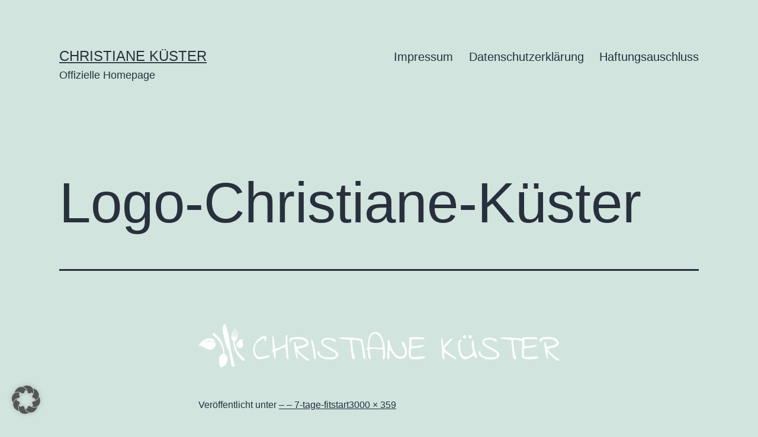

--- FILE ---
content_type: text/html; charset=UTF-8
request_url: https://christianekuester.de/7-tage-fitstart/logo-christiane-ku%CC%88ster/
body_size: 17501
content:
<!doctype html>
<html lang="de"  data-op3-support="no-js no-svg no-webp no-avif">
<head>
	<meta charset="UTF-8" />
	<meta name="viewport" content="width=device-width, initial-scale=1.0" />
	<meta name='robots' content='index, follow, max-image-preview:large, max-snippet:-1, max-video-preview:-1' />

<link rel="shortcut icon" href="https://christianekuester.de/wp-content/uploads/2018/10/Logo-2.png" />

	<!-- This site is optimized with the Yoast SEO plugin v26.8 - https://yoast.com/product/yoast-seo-wordpress/ -->
	<title>Logo-Christiane-Küster - Christiane K&uuml;ster</title>
	<link rel="canonical" href="https://christianekuester.de/7-tage-fitstart/logo-christiane-küster/" />
	<meta property="og:locale" content="de_DE" />
	<meta property="og:type" content="article" />
	<meta property="og:title" content="Logo-Christiane-Küster - Christiane K&uuml;ster" />
	<meta property="og:url" content="https://christianekuester.de/7-tage-fitstart/logo-christiane-küster/" />
	<meta property="og:site_name" content="Christiane K&uuml;ster" />
	<meta property="og:image" content="https://christianekuester.de/7-tage-fitstart/logo-christiane-ku%CC%88ster" />
	<meta property="og:image:width" content="3000" />
	<meta property="og:image:height" content="359" />
	<meta property="og:image:type" content="image/png" />
	<meta name="twitter:card" content="summary_large_image" />
	<script type="application/ld+json" class="yoast-schema-graph">{"@context":"https://schema.org","@graph":[{"@type":"WebPage","@id":"https://christianekuester.de/7-tage-fitstart/logo-christiane-ku%CC%88ster/","url":"https://christianekuester.de/7-tage-fitstart/logo-christiane-ku%CC%88ster/","name":"Logo-Christiane-Küster - Christiane K&uuml;ster","isPartOf":{"@id":"https://christianekueste-zef8u6auht.live-website.com/#website"},"primaryImageOfPage":{"@id":"https://christianekuester.de/7-tage-fitstart/logo-christiane-ku%CC%88ster/#primaryimage"},"image":{"@id":"https://christianekuester.de/7-tage-fitstart/logo-christiane-ku%CC%88ster/#primaryimage"},"thumbnailUrl":"https://christianekuester.de/wp-content/uploads/2020/12/Logo-Christiane-Küster.png","datePublished":"2020-12-23T20:21:15+00:00","breadcrumb":{"@id":"https://christianekuester.de/7-tage-fitstart/logo-christiane-ku%CC%88ster/#breadcrumb"},"inLanguage":"de","potentialAction":[{"@type":"ReadAction","target":["https://christianekuester.de/7-tage-fitstart/logo-christiane-ku%CC%88ster/"]}]},{"@type":"ImageObject","inLanguage":"de","@id":"https://christianekuester.de/7-tage-fitstart/logo-christiane-ku%CC%88ster/#primaryimage","url":"https://christianekuester.de/wp-content/uploads/2020/12/Logo-Christiane-Küster.png","contentUrl":"https://christianekuester.de/wp-content/uploads/2020/12/Logo-Christiane-Küster.png","width":3000,"height":359},{"@type":"BreadcrumbList","@id":"https://christianekuester.de/7-tage-fitstart/logo-christiane-ku%CC%88ster/#breadcrumb","itemListElement":[{"@type":"ListItem","position":1,"name":"Startseite","item":"https://christianekuester.de/"},{"@type":"ListItem","position":2,"name":"&#8211; &#8211; 7-tage-fitstart","item":"https://christianekuester.de/7-tage-fitstart/"},{"@type":"ListItem","position":3,"name":"Logo-Christiane-Küster"}]},{"@type":"WebSite","@id":"https://christianekueste-zef8u6auht.live-website.com/#website","url":"https://christianekueste-zef8u6auht.live-website.com/","name":"Christiane Küster","description":"Offizielle Homepage","publisher":{"@id":"https://christianekueste-zef8u6auht.live-website.com/#/schema/person/2d02e8640728258f2559aad79b9db51b"},"potentialAction":[{"@type":"SearchAction","target":{"@type":"EntryPoint","urlTemplate":"https://christianekueste-zef8u6auht.live-website.com/?s={search_term_string}"},"query-input":{"@type":"PropertyValueSpecification","valueRequired":true,"valueName":"search_term_string"}}],"inLanguage":"de"},{"@type":["Person","Organization"],"@id":"https://christianekueste-zef8u6auht.live-website.com/#/schema/person/2d02e8640728258f2559aad79b9db51b","name":"Christiane Küster","image":{"@type":"ImageObject","inLanguage":"de","@id":"https://christianekueste-zef8u6auht.live-website.com/#/schema/person/image/","url":"https://christianekuester.de/wp-content/uploads/2020/12/Logo-Christiane-Küster.png","contentUrl":"https://christianekuester.de/wp-content/uploads/2020/12/Logo-Christiane-Küster.png","width":3000,"height":359,"caption":"Christiane Küster"},"logo":{"@id":"https://christianekueste-zef8u6auht.live-website.com/#/schema/person/image/"},"sameAs":["https://christianekuester.de"]}]}</script>
	<!-- / Yoast SEO plugin. -->


<script type='application/javascript' id='pys-version-script'>console.log('PixelYourSite PRO version 12.1.0');</script>
<link rel="alternate" type="application/rss+xml" title="Christiane K&uuml;ster &raquo; Feed" href="https://christianekuester.de/feed/" />
<link rel="alternate" type="application/rss+xml" title="Christiane K&uuml;ster &raquo; Kommentar-Feed" href="https://christianekuester.de/comments/feed/" />
<meta name="facebook-domain-verification" content="w52dyo0ay75xvz4drwfuaar7g3823b" /><link rel="alternate" type="application/rss+xml" title="Christiane K&uuml;ster &raquo; Logo-Christiane-Küster-Kommentar-Feed" href="https://christianekuester.de/7-tage-fitstart/logo-christiane-ku%cc%88ster/feed/" />
<link rel="alternate" title="oEmbed (JSON)" type="application/json+oembed" href="https://christianekuester.de/wp-json/oembed/1.0/embed?url=https%3A%2F%2Fchristianekuester.de%2F7-tage-fitstart%2Flogo-christiane-ku%25cc%2588ster%2F" />
<link rel="alternate" title="oEmbed (XML)" type="text/xml+oembed" href="https://christianekuester.de/wp-json/oembed/1.0/embed?url=https%3A%2F%2Fchristianekuester.de%2F7-tage-fitstart%2Flogo-christiane-ku%25cc%2588ster%2F&#038;format=xml" />
<style id='wp-img-auto-sizes-contain-inline-css'>
img:is([sizes=auto i],[sizes^="auto," i]){contain-intrinsic-size:3000px 1500px}
/*# sourceURL=wp-img-auto-sizes-contain-inline-css */
</style>
<style id='wp-emoji-styles-inline-css'>

	img.wp-smiley, img.emoji {
		display: inline !important;
		border: none !important;
		box-shadow: none !important;
		height: 1em !important;
		width: 1em !important;
		margin: 0 0.07em !important;
		vertical-align: -0.1em !important;
		background: none !important;
		padding: 0 !important;
	}
/*# sourceURL=wp-emoji-styles-inline-css */
</style>
<style id='wp-block-library-inline-css'>
:root{--wp-block-synced-color:#7a00df;--wp-block-synced-color--rgb:122,0,223;--wp-bound-block-color:var(--wp-block-synced-color);--wp-editor-canvas-background:#ddd;--wp-admin-theme-color:#007cba;--wp-admin-theme-color--rgb:0,124,186;--wp-admin-theme-color-darker-10:#006ba1;--wp-admin-theme-color-darker-10--rgb:0,107,160.5;--wp-admin-theme-color-darker-20:#005a87;--wp-admin-theme-color-darker-20--rgb:0,90,135;--wp-admin-border-width-focus:2px}@media (min-resolution:192dpi){:root{--wp-admin-border-width-focus:1.5px}}.wp-element-button{cursor:pointer}:root .has-very-light-gray-background-color{background-color:#eee}:root .has-very-dark-gray-background-color{background-color:#313131}:root .has-very-light-gray-color{color:#eee}:root .has-very-dark-gray-color{color:#313131}:root .has-vivid-green-cyan-to-vivid-cyan-blue-gradient-background{background:linear-gradient(135deg,#00d084,#0693e3)}:root .has-purple-crush-gradient-background{background:linear-gradient(135deg,#34e2e4,#4721fb 50%,#ab1dfe)}:root .has-hazy-dawn-gradient-background{background:linear-gradient(135deg,#faaca8,#dad0ec)}:root .has-subdued-olive-gradient-background{background:linear-gradient(135deg,#fafae1,#67a671)}:root .has-atomic-cream-gradient-background{background:linear-gradient(135deg,#fdd79a,#004a59)}:root .has-nightshade-gradient-background{background:linear-gradient(135deg,#330968,#31cdcf)}:root .has-midnight-gradient-background{background:linear-gradient(135deg,#020381,#2874fc)}:root{--wp--preset--font-size--normal:16px;--wp--preset--font-size--huge:42px}.has-regular-font-size{font-size:1em}.has-larger-font-size{font-size:2.625em}.has-normal-font-size{font-size:var(--wp--preset--font-size--normal)}.has-huge-font-size{font-size:var(--wp--preset--font-size--huge)}.has-text-align-center{text-align:center}.has-text-align-left{text-align:left}.has-text-align-right{text-align:right}.has-fit-text{white-space:nowrap!important}#end-resizable-editor-section{display:none}.aligncenter{clear:both}.items-justified-left{justify-content:flex-start}.items-justified-center{justify-content:center}.items-justified-right{justify-content:flex-end}.items-justified-space-between{justify-content:space-between}.screen-reader-text{border:0;clip-path:inset(50%);height:1px;margin:-1px;overflow:hidden;padding:0;position:absolute;width:1px;word-wrap:normal!important}.screen-reader-text:focus{background-color:#ddd;clip-path:none;color:#444;display:block;font-size:1em;height:auto;left:5px;line-height:normal;padding:15px 23px 14px;text-decoration:none;top:5px;width:auto;z-index:100000}html :where(.has-border-color){border-style:solid}html :where([style*=border-top-color]){border-top-style:solid}html :where([style*=border-right-color]){border-right-style:solid}html :where([style*=border-bottom-color]){border-bottom-style:solid}html :where([style*=border-left-color]){border-left-style:solid}html :where([style*=border-width]){border-style:solid}html :where([style*=border-top-width]){border-top-style:solid}html :where([style*=border-right-width]){border-right-style:solid}html :where([style*=border-bottom-width]){border-bottom-style:solid}html :where([style*=border-left-width]){border-left-style:solid}html :where(img[class*=wp-image-]){height:auto;max-width:100%}:where(figure){margin:0 0 1em}html :where(.is-position-sticky){--wp-admin--admin-bar--position-offset:var(--wp-admin--admin-bar--height,0px)}@media screen and (max-width:600px){html :where(.is-position-sticky){--wp-admin--admin-bar--position-offset:0px}}

/*# sourceURL=wp-block-library-inline-css */
</style><style id='global-styles-inline-css'>
:root{--wp--preset--aspect-ratio--square: 1;--wp--preset--aspect-ratio--4-3: 4/3;--wp--preset--aspect-ratio--3-4: 3/4;--wp--preset--aspect-ratio--3-2: 3/2;--wp--preset--aspect-ratio--2-3: 2/3;--wp--preset--aspect-ratio--16-9: 16/9;--wp--preset--aspect-ratio--9-16: 9/16;--wp--preset--color--black: #000000;--wp--preset--color--cyan-bluish-gray: #abb8c3;--wp--preset--color--white: #FFFFFF;--wp--preset--color--pale-pink: #f78da7;--wp--preset--color--vivid-red: #cf2e2e;--wp--preset--color--luminous-vivid-orange: #ff6900;--wp--preset--color--luminous-vivid-amber: #fcb900;--wp--preset--color--light-green-cyan: #7bdcb5;--wp--preset--color--vivid-green-cyan: #00d084;--wp--preset--color--pale-cyan-blue: #8ed1fc;--wp--preset--color--vivid-cyan-blue: #0693e3;--wp--preset--color--vivid-purple: #9b51e0;--wp--preset--color--dark-gray: #28303D;--wp--preset--color--gray: #39414D;--wp--preset--color--green: #D1E4DD;--wp--preset--color--blue: #D1DFE4;--wp--preset--color--purple: #D1D1E4;--wp--preset--color--red: #E4D1D1;--wp--preset--color--orange: #E4DAD1;--wp--preset--color--yellow: #EEEADD;--wp--preset--gradient--vivid-cyan-blue-to-vivid-purple: linear-gradient(135deg,rgb(6,147,227) 0%,rgb(155,81,224) 100%);--wp--preset--gradient--light-green-cyan-to-vivid-green-cyan: linear-gradient(135deg,rgb(122,220,180) 0%,rgb(0,208,130) 100%);--wp--preset--gradient--luminous-vivid-amber-to-luminous-vivid-orange: linear-gradient(135deg,rgb(252,185,0) 0%,rgb(255,105,0) 100%);--wp--preset--gradient--luminous-vivid-orange-to-vivid-red: linear-gradient(135deg,rgb(255,105,0) 0%,rgb(207,46,46) 100%);--wp--preset--gradient--very-light-gray-to-cyan-bluish-gray: linear-gradient(135deg,rgb(238,238,238) 0%,rgb(169,184,195) 100%);--wp--preset--gradient--cool-to-warm-spectrum: linear-gradient(135deg,rgb(74,234,220) 0%,rgb(151,120,209) 20%,rgb(207,42,186) 40%,rgb(238,44,130) 60%,rgb(251,105,98) 80%,rgb(254,248,76) 100%);--wp--preset--gradient--blush-light-purple: linear-gradient(135deg,rgb(255,206,236) 0%,rgb(152,150,240) 100%);--wp--preset--gradient--blush-bordeaux: linear-gradient(135deg,rgb(254,205,165) 0%,rgb(254,45,45) 50%,rgb(107,0,62) 100%);--wp--preset--gradient--luminous-dusk: linear-gradient(135deg,rgb(255,203,112) 0%,rgb(199,81,192) 50%,rgb(65,88,208) 100%);--wp--preset--gradient--pale-ocean: linear-gradient(135deg,rgb(255,245,203) 0%,rgb(182,227,212) 50%,rgb(51,167,181) 100%);--wp--preset--gradient--electric-grass: linear-gradient(135deg,rgb(202,248,128) 0%,rgb(113,206,126) 100%);--wp--preset--gradient--midnight: linear-gradient(135deg,rgb(2,3,129) 0%,rgb(40,116,252) 100%);--wp--preset--gradient--purple-to-yellow: linear-gradient(160deg, #D1D1E4 0%, #EEEADD 100%);--wp--preset--gradient--yellow-to-purple: linear-gradient(160deg, #EEEADD 0%, #D1D1E4 100%);--wp--preset--gradient--green-to-yellow: linear-gradient(160deg, #D1E4DD 0%, #EEEADD 100%);--wp--preset--gradient--yellow-to-green: linear-gradient(160deg, #EEEADD 0%, #D1E4DD 100%);--wp--preset--gradient--red-to-yellow: linear-gradient(160deg, #E4D1D1 0%, #EEEADD 100%);--wp--preset--gradient--yellow-to-red: linear-gradient(160deg, #EEEADD 0%, #E4D1D1 100%);--wp--preset--gradient--purple-to-red: linear-gradient(160deg, #D1D1E4 0%, #E4D1D1 100%);--wp--preset--gradient--red-to-purple: linear-gradient(160deg, #E4D1D1 0%, #D1D1E4 100%);--wp--preset--font-size--small: 18px;--wp--preset--font-size--medium: 20px;--wp--preset--font-size--large: 24px;--wp--preset--font-size--x-large: 42px;--wp--preset--font-size--extra-small: 16px;--wp--preset--font-size--normal: 20px;--wp--preset--font-size--extra-large: 40px;--wp--preset--font-size--huge: 96px;--wp--preset--font-size--gigantic: 144px;--wp--preset--spacing--20: 0.44rem;--wp--preset--spacing--30: 0.67rem;--wp--preset--spacing--40: 1rem;--wp--preset--spacing--50: 1.5rem;--wp--preset--spacing--60: 2.25rem;--wp--preset--spacing--70: 3.38rem;--wp--preset--spacing--80: 5.06rem;--wp--preset--shadow--natural: 6px 6px 9px rgba(0, 0, 0, 0.2);--wp--preset--shadow--deep: 12px 12px 50px rgba(0, 0, 0, 0.4);--wp--preset--shadow--sharp: 6px 6px 0px rgba(0, 0, 0, 0.2);--wp--preset--shadow--outlined: 6px 6px 0px -3px rgb(255, 255, 255), 6px 6px rgb(0, 0, 0);--wp--preset--shadow--crisp: 6px 6px 0px rgb(0, 0, 0);}:root :where(.is-layout-flow) > :first-child{margin-block-start: 0;}:root :where(.is-layout-flow) > :last-child{margin-block-end: 0;}:root :where(.is-layout-flow) > *{margin-block-start: 24px;margin-block-end: 0;}:root :where(.is-layout-constrained) > :first-child{margin-block-start: 0;}:root :where(.is-layout-constrained) > :last-child{margin-block-end: 0;}:root :where(.is-layout-constrained) > *{margin-block-start: 24px;margin-block-end: 0;}:root :where(.is-layout-flex){gap: 24px;}:root :where(.is-layout-grid){gap: 24px;}body .is-layout-flex{display: flex;}.is-layout-flex{flex-wrap: wrap;align-items: center;}.is-layout-flex > :is(*, div){margin: 0;}body .is-layout-grid{display: grid;}.is-layout-grid > :is(*, div){margin: 0;}.has-black-color{color: var(--wp--preset--color--black) !important;}.has-cyan-bluish-gray-color{color: var(--wp--preset--color--cyan-bluish-gray) !important;}.has-white-color{color: var(--wp--preset--color--white) !important;}.has-pale-pink-color{color: var(--wp--preset--color--pale-pink) !important;}.has-vivid-red-color{color: var(--wp--preset--color--vivid-red) !important;}.has-luminous-vivid-orange-color{color: var(--wp--preset--color--luminous-vivid-orange) !important;}.has-luminous-vivid-amber-color{color: var(--wp--preset--color--luminous-vivid-amber) !important;}.has-light-green-cyan-color{color: var(--wp--preset--color--light-green-cyan) !important;}.has-vivid-green-cyan-color{color: var(--wp--preset--color--vivid-green-cyan) !important;}.has-pale-cyan-blue-color{color: var(--wp--preset--color--pale-cyan-blue) !important;}.has-vivid-cyan-blue-color{color: var(--wp--preset--color--vivid-cyan-blue) !important;}.has-vivid-purple-color{color: var(--wp--preset--color--vivid-purple) !important;}.has-dark-gray-color{color: var(--wp--preset--color--dark-gray) !important;}.has-gray-color{color: var(--wp--preset--color--gray) !important;}.has-green-color{color: var(--wp--preset--color--green) !important;}.has-blue-color{color: var(--wp--preset--color--blue) !important;}.has-purple-color{color: var(--wp--preset--color--purple) !important;}.has-red-color{color: var(--wp--preset--color--red) !important;}.has-orange-color{color: var(--wp--preset--color--orange) !important;}.has-yellow-color{color: var(--wp--preset--color--yellow) !important;}.has-black-background-color{background-color: var(--wp--preset--color--black) !important;}.has-cyan-bluish-gray-background-color{background-color: var(--wp--preset--color--cyan-bluish-gray) !important;}.has-white-background-color{background-color: var(--wp--preset--color--white) !important;}.has-pale-pink-background-color{background-color: var(--wp--preset--color--pale-pink) !important;}.has-vivid-red-background-color{background-color: var(--wp--preset--color--vivid-red) !important;}.has-luminous-vivid-orange-background-color{background-color: var(--wp--preset--color--luminous-vivid-orange) !important;}.has-luminous-vivid-amber-background-color{background-color: var(--wp--preset--color--luminous-vivid-amber) !important;}.has-light-green-cyan-background-color{background-color: var(--wp--preset--color--light-green-cyan) !important;}.has-vivid-green-cyan-background-color{background-color: var(--wp--preset--color--vivid-green-cyan) !important;}.has-pale-cyan-blue-background-color{background-color: var(--wp--preset--color--pale-cyan-blue) !important;}.has-vivid-cyan-blue-background-color{background-color: var(--wp--preset--color--vivid-cyan-blue) !important;}.has-vivid-purple-background-color{background-color: var(--wp--preset--color--vivid-purple) !important;}.has-dark-gray-background-color{background-color: var(--wp--preset--color--dark-gray) !important;}.has-gray-background-color{background-color: var(--wp--preset--color--gray) !important;}.has-green-background-color{background-color: var(--wp--preset--color--green) !important;}.has-blue-background-color{background-color: var(--wp--preset--color--blue) !important;}.has-purple-background-color{background-color: var(--wp--preset--color--purple) !important;}.has-red-background-color{background-color: var(--wp--preset--color--red) !important;}.has-orange-background-color{background-color: var(--wp--preset--color--orange) !important;}.has-yellow-background-color{background-color: var(--wp--preset--color--yellow) !important;}.has-black-border-color{border-color: var(--wp--preset--color--black) !important;}.has-cyan-bluish-gray-border-color{border-color: var(--wp--preset--color--cyan-bluish-gray) !important;}.has-white-border-color{border-color: var(--wp--preset--color--white) !important;}.has-pale-pink-border-color{border-color: var(--wp--preset--color--pale-pink) !important;}.has-vivid-red-border-color{border-color: var(--wp--preset--color--vivid-red) !important;}.has-luminous-vivid-orange-border-color{border-color: var(--wp--preset--color--luminous-vivid-orange) !important;}.has-luminous-vivid-amber-border-color{border-color: var(--wp--preset--color--luminous-vivid-amber) !important;}.has-light-green-cyan-border-color{border-color: var(--wp--preset--color--light-green-cyan) !important;}.has-vivid-green-cyan-border-color{border-color: var(--wp--preset--color--vivid-green-cyan) !important;}.has-pale-cyan-blue-border-color{border-color: var(--wp--preset--color--pale-cyan-blue) !important;}.has-vivid-cyan-blue-border-color{border-color: var(--wp--preset--color--vivid-cyan-blue) !important;}.has-vivid-purple-border-color{border-color: var(--wp--preset--color--vivid-purple) !important;}.has-dark-gray-border-color{border-color: var(--wp--preset--color--dark-gray) !important;}.has-gray-border-color{border-color: var(--wp--preset--color--gray) !important;}.has-green-border-color{border-color: var(--wp--preset--color--green) !important;}.has-blue-border-color{border-color: var(--wp--preset--color--blue) !important;}.has-purple-border-color{border-color: var(--wp--preset--color--purple) !important;}.has-red-border-color{border-color: var(--wp--preset--color--red) !important;}.has-orange-border-color{border-color: var(--wp--preset--color--orange) !important;}.has-yellow-border-color{border-color: var(--wp--preset--color--yellow) !important;}.has-vivid-cyan-blue-to-vivid-purple-gradient-background{background: var(--wp--preset--gradient--vivid-cyan-blue-to-vivid-purple) !important;}.has-light-green-cyan-to-vivid-green-cyan-gradient-background{background: var(--wp--preset--gradient--light-green-cyan-to-vivid-green-cyan) !important;}.has-luminous-vivid-amber-to-luminous-vivid-orange-gradient-background{background: var(--wp--preset--gradient--luminous-vivid-amber-to-luminous-vivid-orange) !important;}.has-luminous-vivid-orange-to-vivid-red-gradient-background{background: var(--wp--preset--gradient--luminous-vivid-orange-to-vivid-red) !important;}.has-very-light-gray-to-cyan-bluish-gray-gradient-background{background: var(--wp--preset--gradient--very-light-gray-to-cyan-bluish-gray) !important;}.has-cool-to-warm-spectrum-gradient-background{background: var(--wp--preset--gradient--cool-to-warm-spectrum) !important;}.has-blush-light-purple-gradient-background{background: var(--wp--preset--gradient--blush-light-purple) !important;}.has-blush-bordeaux-gradient-background{background: var(--wp--preset--gradient--blush-bordeaux) !important;}.has-luminous-dusk-gradient-background{background: var(--wp--preset--gradient--luminous-dusk) !important;}.has-pale-ocean-gradient-background{background: var(--wp--preset--gradient--pale-ocean) !important;}.has-electric-grass-gradient-background{background: var(--wp--preset--gradient--electric-grass) !important;}.has-midnight-gradient-background{background: var(--wp--preset--gradient--midnight) !important;}.has-purple-to-yellow-gradient-background{background: var(--wp--preset--gradient--purple-to-yellow) !important;}.has-yellow-to-purple-gradient-background{background: var(--wp--preset--gradient--yellow-to-purple) !important;}.has-green-to-yellow-gradient-background{background: var(--wp--preset--gradient--green-to-yellow) !important;}.has-yellow-to-green-gradient-background{background: var(--wp--preset--gradient--yellow-to-green) !important;}.has-red-to-yellow-gradient-background{background: var(--wp--preset--gradient--red-to-yellow) !important;}.has-yellow-to-red-gradient-background{background: var(--wp--preset--gradient--yellow-to-red) !important;}.has-purple-to-red-gradient-background{background: var(--wp--preset--gradient--purple-to-red) !important;}.has-red-to-purple-gradient-background{background: var(--wp--preset--gradient--red-to-purple) !important;}.has-small-font-size{font-size: var(--wp--preset--font-size--small) !important;}.has-medium-font-size{font-size: var(--wp--preset--font-size--medium) !important;}.has-large-font-size{font-size: var(--wp--preset--font-size--large) !important;}.has-x-large-font-size{font-size: var(--wp--preset--font-size--x-large) !important;}.has-extra-small-font-size{font-size: var(--wp--preset--font-size--extra-small) !important;}.has-normal-font-size{font-size: var(--wp--preset--font-size--normal) !important;}.has-extra-large-font-size{font-size: var(--wp--preset--font-size--extra-large) !important;}.has-huge-font-size{font-size: var(--wp--preset--font-size--huge) !important;}.has-gigantic-font-size{font-size: var(--wp--preset--font-size--gigantic) !important;}
/*# sourceURL=global-styles-inline-css */
</style>

<style id='classic-theme-styles-inline-css'>
/*! This file is auto-generated */
.wp-block-button__link{color:#fff;background-color:#32373c;border-radius:9999px;box-shadow:none;text-decoration:none;padding:calc(.667em + 2px) calc(1.333em + 2px);font-size:1.125em}.wp-block-file__button{background:#32373c;color:#fff;text-decoration:none}
/*# sourceURL=/wp-includes/css/classic-themes.min.css */
</style>
<link rel='stylesheet' id='twenty-twenty-one-custom-color-overrides-css' href='https://christianekuester.de/wp-content/themes/twentytwentyone/assets/css/custom-color-overrides.css?ver=2.7' media='all' />
<link rel='stylesheet' id='digimember_css_0-css' href='https://christianekuester.de/wp-content/plugins/digimember/webinc/css/../packages/dm-frontend-styles.c6a0678b6b81e5f06afe.css?ver=3.9.2' media='all' />
<link rel='stylesheet' id='op_map_custom-css' href='https://christianekuester.de/wp-content/plugins/optimizePressPlusPack/css/elements/op_map.min.css?ver=1.1.11' media='all' />
<link rel='stylesheet' id='twenty-twenty-one-style-css' href='https://christianekuester.de/wp-content/themes/twentytwentyone/style.css?ver=2.7' media='all' />
<link rel='stylesheet' id='twenty-twenty-one-print-style-css' href='https://christianekuester.de/wp-content/themes/twentytwentyone/assets/css/print.css?ver=2.7' media='print' />
<link rel='stylesheet' id='borlabs-cookie-custom-css' href='https://christianekuester.de/wp-content/cache/borlabs-cookie/1/borlabs-cookie-1-de.css?ver=3.3.23-54' media='all' />
<link rel='stylesheet' id='op3-frontend-stylesheet-css' href='https://christianekuester.de/wp-content/plugins/op-builder/public/assets/cache/page__7110.main.css?build=b093b49b&#038;ver=d55a032ddfde24cdff1101edc1fdf675' media='all' />
<link rel='stylesheet' id='timed-content-css-css' href='https://christianekuester.de/wp-content/plugins/timed-content/css/timed-content.css?ver=2.97' media='all' />
<link rel='stylesheet' id='optimizepress-default-css' href='https://christianekuester.de/wp-content/plugins/optimizePressPlugin/lib/assets/default.min.css?ver=2.5.26' media='all' />
<link rel='stylesheet' id='optimizepressplus-pack-css-front-all-css' href='https://christianekuester.de/wp-content/plugins/optimizePressPlusPack/css/elements/opplus-front-all.min.css?ver=1.1.11' media='all' />
<script src="https://christianekuester.de/wp-includes/js/jquery/jquery.min.js?ver=3.7.1" id="jquery-core-js"></script>
<script src="https://christianekuester.de/wp-includes/js/jquery/jquery-migrate.min.js?ver=3.4.1" id="jquery-migrate-js"></script>
<script id="optimizepress-op-jquery-base-all-js-extra">
var OptimizePress = {"ajaxurl":"https://christianekuester.de/wp-admin/admin-ajax.php","SN":"optimizepress","version":"2.5.26","script_debug":".min","localStorageEnabled":"","wp_admin_page":"","op_live_editor":"","op_page_builder":"","op_create_new_page":"","imgurl":"https://christianekuester.de/wp-content/plugins/optimizePressPlugin/lib/images/","OP_URL":"https://christianekuester.de/wp-content/plugins/optimizePressPlugin/","OP_JS":"https://christianekuester.de/wp-content/plugins/optimizePressPlugin/lib/js/","OP_PAGE_BUILDER_URL":"","include_url":"https://christianekuester.de/wp-includes/","op_autosave_interval":"300","op_autosave_enabled":"Y","paths":{"url":"https://christianekuester.de/wp-content/plugins/optimizePressPlugin/","img":"https://christianekuester.de/wp-content/plugins/optimizePressPlugin/lib/images/","js":"https://christianekuester.de/wp-content/plugins/optimizePressPlugin/lib/js/","css":"https://christianekuester.de/wp-content/plugins/optimizePressPlugin/lib/css/"},"social":{"twitter":"optimizepress","facebook":"optimizepress","googleplus":"111273444733787349971"},"flowplayerHTML5":"https://christianekuester.de/wp-content/plugins/optimizePressPlugin/lib/modules/blog/video/flowplayer/flowplayer.swf","flowplayerKey":"","flowplayerLogo":"","mediaelementplayer":"https://christianekuester.de/wp-content/plugins/optimizePressPlugin/lib/modules/blog/video/mediaelement/","pb_unload_alert":"This page is asking you to confirm that you want to leave - data you have entered may not be saved.","pb_save_alert":"Please make sure you are happy with all of your options as some options will not be able to be changed for this page later.","search_default":"Search...","ems_providers":[],"optimizemember":{"enabled":false,"version":"0"},"OP_LEADS_URL":"https://my.optimizeleads.com/","OP_LEADS_THEMES_URL":"https://my.optimizeleads.com/build/themes/","google_recaptcha_site_key":"","map":{"gmapsApiKey":""},"oppp":{"version":"1.1.11","path":"https://christianekuester.de/wp-content/plugins/optimizePressPlusPack/"}};
//# sourceURL=optimizepress-op-jquery-base-all-js-extra
</script>
<script src="https://christianekuester.de/wp-content/plugins/optimizePressPlugin/lib/js/op-jquery-base-all.min.js?ver=2.5.26" id="optimizepress-op-jquery-base-all-js"></script>
<script src="https://christianekuester.de/wp-content/plugins/optimizePressPlugin/lib/js/op-front-all.min.js?ver=2.5.26" id="optimizepress-op-front-all-js"></script>
<script id="twenty-twenty-one-ie11-polyfills-js-after">
( Element.prototype.matches && Element.prototype.closest && window.NodeList && NodeList.prototype.forEach ) || document.write( '<script src="https://christianekuester.de/wp-content/themes/twentytwentyone/assets/js/polyfills.js?ver=2.7"></scr' + 'ipt>' );
//# sourceURL=twenty-twenty-one-ie11-polyfills-js-after
</script>
<script src="https://christianekuester.de/wp-content/themes/twentytwentyone/assets/js/primary-navigation.js?ver=2.7" id="twenty-twenty-one-primary-navigation-script-js" defer data-wp-strategy="defer"></script>
<script data-no-optimize="1" data-no-minify="1" data-cfasync="false" nowprocket src="https://christianekuester.de/wp-content/cache/borlabs-cookie/1/borlabs-cookie-config-de.json.js?ver=3.3.23-68" id="borlabs-cookie-config-js"></script>
<script id="op3-dashboard-tracking-js-extra">
var OPDashboardStats = {"pid":"7110","pageview_record_id":null,"rest_url":"https://christianekuester.de/wp-json/opd/v1/opd-tracking"};
//# sourceURL=op3-dashboard-tracking-js-extra
</script>
<script src="https://christianekuester.de/wp-content/plugins/op-dashboard/public/assets/js/tracking.js?ver=1.2.3" id="op3-dashboard-tracking-js"></script>
<script id="op3-support-js-after">
!function(){var A=document,e=A.documentElement,t="data-op3-support",n=function(A){e.setAttribute(t,e.getAttribute(t).replace(new RegExp("no-"+A,"g"),A))},a=function(A,e){var t=new Image;t.onload=function(){n(A)},t.src="data:image/"+A+";base64,"+e};n("js"),A.createElementNS&&A.createElementNS("http://www.w3.org/2000/svg","svg").createSVGRect&&n("svg"),a("webp","UklGRhoAAABXRUJQVlA4TA0AAAAvAAAAEAcQERGIiP4HAA=="),a("avif","[base64]")}();
//# sourceURL=op3-support-js-after
</script>
<script src="https://christianekuester.de/wp-content/plugins/pixelyoursite-pro/dist/scripts/js.cookie-2.1.3.min.js?ver=2.1.3" id="js-cookie-pys-js"></script>
<script src="https://christianekuester.de/wp-content/plugins/pixelyoursite-pro/dist/scripts/jquery.bind-first-0.2.3.min.js" id="jquery-bind-first-js"></script>
<script src="https://christianekuester.de/wp-content/plugins/pixelyoursite-pro/dist/scripts/tld.min.js?ver=2.3.1" id="js-tld-js"></script>
<script id="pys-js-extra">
var pysOptions = {"staticEvents":{"facebook":{"custom_event":[{"delay":30,"type":"static","custom_event_post_id":49206,"name":"30_Sec_Pageview","eventID":"f13ce402-ac6b-46a4-806b-c53d1aad9845","pixelIds":["426612751921975"],"params":{"page_title":"Logo-Christiane-Ku\u0308ster","post_type":"attachment","post_id":7110,"plugin":"PixelYourSite","event_url":"christianekuester.de/7-tage-fitstart/logo-christiane-ku%CC%88ster/","user_role":"guest"},"e_id":"custom_event","ids":[],"hasTimeWindow":false,"timeWindow":0,"woo_order":"","edd_order":""}],"init_event":[{"delay":0,"type":"static","ajaxFire":false,"name":"PageView","eventID":"19ad7757-7531-4a46-b633-94d94113c629","pixelIds":["426612751921975"],"params":{"page_title":"Logo-Christiane-Ku\u0308ster","post_type":"attachment","post_id":7110,"plugin":"PixelYourSite","event_url":"christianekuester.de/7-tage-fitstart/logo-christiane-ku%CC%88ster/","user_role":"guest"},"e_id":"init_event","ids":[],"hasTimeWindow":false,"timeWindow":0,"woo_order":"","edd_order":""}]}},"dynamicEvents":[],"triggerEvents":{"49208":{"facebook":{"delay":"","type":"trigger","custom_event_post_id":49208,"name":"Scroll","eventID":"fbeed8b6-cdc4-41a4-8431-77aab2057a31","pixelIds":["426612751921975"],"params":{"page_title":"Logo-Christiane-Ku\u0308ster","post_type":"attachment","post_id":7110,"plugin":"PixelYourSite","event_url":"christianekuester.de/7-tage-fitstart/logo-christiane-ku%CC%88ster/","user_role":"guest"},"e_id":"custom_event","ids":[],"hasTimeWindow":false,"timeWindow":0,"woo_order":"","edd_order":""}}},"triggerEventTypes":{"scroll_pos":{"49208":[5]}},"facebook":{"pixelIds":["426612751921975"],"advancedMatchingEnabled":false,"advancedMatching":[],"removeMetadata":false,"wooVariableAsSimple":false,"serverApiEnabled":true,"wooCRSendFromServer":false,"send_external_id":true,"enabled_medical":false,"do_not_track_medical_param":["event_url","post_title","page_title","landing_page","content_name","categories","category_name","tags"],"meta_ldu":false,"hide_pixels":[]},"debug":"","siteUrl":"https://christianekuester.de","ajaxUrl":"https://christianekuester.de/wp-admin/admin-ajax.php","ajax_event":"324e4f10cb","trackUTMs":"1","trackTrafficSource":"1","user_id":"0","enable_lading_page_param":"1","cookie_duration":"7","enable_event_day_param":"1","enable_event_month_param":"1","enable_event_time_param":"1","enable_remove_target_url_param":"1","enable_remove_download_url_param":"1","visit_data_model":"first_visit","last_visit_duration":"60","enable_auto_save_advance_matching":"1","enable_success_send_form":"","enable_automatic_events":"","enable_event_video":"1","ajaxForServerEvent":"1","ajaxForServerStaticEvent":"1","send_external_id":"1","external_id_expire":"180","track_cookie_for_subdomains":"1","google_consent_mode":"1","data_persistency":"keep_data","advance_matching_form":{"enable_advance_matching_forms":true,"advance_matching_fn_names":["","first_name","first-name","first name","name"],"advance_matching_ln_names":["","last_name","last-name","last name"],"advance_matching_tel_names":["","phone","tel"],"advance_matching_em_names":[]},"advance_matching_url":{"enable_advance_matching_url":true,"advance_matching_fn_names":[],"advance_matching_ln_names":[],"advance_matching_tel_names":[],"advance_matching_em_names":[]},"track_dynamic_fields":[],"gdpr":{"ajax_enabled":true,"all_disabled_by_api":false,"facebook_disabled_by_api":false,"tiktok_disabled_by_api":false,"analytics_disabled_by_api":false,"google_ads_disabled_by_api":false,"pinterest_disabled_by_api":false,"bing_disabled_by_api":false,"externalID_disabled_by_api":false,"facebook_prior_consent_enabled":true,"tiktok_prior_consent_enabled":true,"analytics_prior_consent_enabled":true,"google_ads_prior_consent_enabled":true,"pinterest_prior_consent_enabled":true,"bing_prior_consent_enabled":true,"cookiebot_integration_enabled":false,"cookiebot_facebook_consent_category":"marketing","cookiebot_tiktok_consent_category":"marketing","cookiebot_analytics_consent_category":"statistics","cookiebot_google_ads_consent_category":"marketing","cookiebot_pinterest_consent_category":"marketing","cookiebot_bing_consent_category":"marketing","cookie_notice_integration_enabled":false,"cookie_law_info_integration_enabled":false,"real_cookie_banner_integration_enabled":false,"consent_magic_integration_enabled":false,"analytics_storage":{"enabled":true,"value":"granted","filter":false},"ad_storage":{"enabled":true,"value":"granted","filter":false},"ad_user_data":{"enabled":true,"value":"granted","filter":false},"ad_personalization":{"enabled":true,"value":"granted","filter":false}},"cookie":{"disabled_all_cookie":true,"disabled_start_session_cookie":false,"disabled_advanced_form_data_cookie":false,"disabled_landing_page_cookie":false,"disabled_first_visit_cookie":false,"disabled_trafficsource_cookie":false,"disabled_utmTerms_cookie":false,"disabled_utmId_cookie":false},"tracking_analytics":{"TrafficSource":"direct","TrafficLanding":"https://christianekuester.de/7-tage-fitstart/logo-christiane-ku%CC%88ster/","TrafficUtms":[],"TrafficUtmsId":[],"userDataEnable":true,"userData":{"emails":[],"phones":[],"addresses":[]},"use_encoding_provided_data":true,"use_multiple_provided_data":true},"GATags":{"ga_datalayer_type":"default","ga_datalayer_name":"dataLayerPYS"},"automatic":{"enable_youtube":true,"enable_vimeo":true,"enable_video":true},"woo":{"enabled":false},"edd":{"enabled":false},"cache_bypass":"1769111562"};
//# sourceURL=pys-js-extra
</script>
<script src="https://christianekuester.de/wp-content/plugins/pixelyoursite-pro/dist/scripts/public.js?ver=12.1.0" id="pys-js"></script>
<script src="https://christianekuester.de/wp-content/plugins/timed-content/js/timed-content.js?ver=2.97" id="timed-content_js-js"></script>
<link rel="https://api.w.org/" href="https://christianekuester.de/wp-json/" /><link rel="alternate" title="JSON" type="application/json" href="https://christianekuester.de/wp-json/wp/v2/media/7110" /><link rel="EditURI" type="application/rsd+xml" title="RSD" href="https://christianekuester.de/xmlrpc.php?rsd" />
<meta name="generator" content="WordPress 6.9" />
<link rel='shortlink' href='https://christianekuester.de/?p=7110' />
<style>:root { --op-magic-overlay-image: url("https://christianekuester.de/wp-content/plugins/op-builder/public/assets/img/elements/video/sound-on.png"); }</style><style>.recentcomments a{display:inline !important;padding:0 !important;margin:0 !important;}</style><script nowprocket>
	var brlbsPysInitialized = false;
	function brlbsPysLoadPixel(load) {
		if (brlbsPysInitialized === true) {
			load();
		} else {
			if (BorlabsCookie.Consents.hasConsent('pixel-your-site')) {
				document.addEventListener('brlbsPysInitialized', () => { load(); });
			} else {
				load();
			}
		}
	}
</script>
        <!--[if (gte IE 6)&(lte IE 8)]>
            <script type="text/javascript" src="https://christianekuester.de/wp-content/plugins/optimizePressPlugin/lib/js/selectivizr-1.0.2-min.js?ver=1.0.2"></script>
        <![endif]-->
        <!--[if lt IE 9]>
            <script src="https://christianekuester.de/wp-content/plugins/optimizePressPlugin/lib/js//html5shiv.min.js"></script>
        <![endif]-->
    
            <meta property="fb:app_id" content="585983671970731" />
        
<meta name="facebook-domain-verification" content="w52dyo0ay75xvz4drwfuaar7g3823b" />
<script type='text/javascript'>
    if (typeof jQuery == 'undefined') {
        window.onload = function () {
            if (typeof jQuery == 'undefined') {
                console.log( 'DIGIMEMBER needs JQUERY, but could not detect it.' );
            }
            else {
                ncoreJQ = jQuery;
            }
        };
    }
    else {
        ncoreJQ = jQuery;
    }
</script>
<meta name="generator" content="WP Rocket 3.20.2" data-wpr-features="wpr_preload_links wpr_desktop" /></head>

<body class="attachment wp-singular attachment-template-default attachmentid-7110 attachment-png wp-embed-responsive wp-theme-twentytwentyone op-plugin is-light-theme no-js singular has-main-navigation">
<div data-rocket-location-hash="54257ff4dc2eb7aae68fa23eb5f11e06" id="page" class="site">
	<a class="skip-link screen-reader-text" href="#content">
		Zum Inhalt springen	</a>

	
<header data-rocket-location-hash="5aaf0e8197d88f5a3e1cc47e8b41ed30" id="masthead" class="site-header has-title-and-tagline has-menu">

	

<div data-rocket-location-hash="5cd83cba399d508b78dc1100d7c0521b" class="site-branding">

	
						<p class="site-title"><a href="https://christianekuester.de/" rel="home">Christiane K&uuml;ster</a></p>
			
			<p class="site-description">
			Offizielle Homepage		</p>
	</div><!-- .site-branding -->
	
	<nav id="site-navigation" class="primary-navigation" aria-label="Primäres Menü">
		<div class="menu-button-container">
			<button id="primary-mobile-menu" class="button" aria-controls="primary-menu-list" aria-expanded="false">
				<span class="dropdown-icon open">Menü					<svg class="svg-icon" width="24" height="24" aria-hidden="true" role="img" focusable="false" viewBox="0 0 24 24" fill="none" xmlns="http://www.w3.org/2000/svg"><path fill-rule="evenodd" clip-rule="evenodd" d="M4.5 6H19.5V7.5H4.5V6ZM4.5 12H19.5V13.5H4.5V12ZM19.5 18H4.5V19.5H19.5V18Z" fill="currentColor"/></svg>				</span>
				<span class="dropdown-icon close">Schließen					<svg class="svg-icon" width="24" height="24" aria-hidden="true" role="img" focusable="false" viewBox="0 0 24 24" fill="none" xmlns="http://www.w3.org/2000/svg"><path fill-rule="evenodd" clip-rule="evenodd" d="M12 10.9394L5.53033 4.46973L4.46967 5.53039L10.9393 12.0001L4.46967 18.4697L5.53033 19.5304L12 13.0607L18.4697 19.5304L19.5303 18.4697L13.0607 12.0001L19.5303 5.53039L18.4697 4.46973L12 10.9394Z" fill="currentColor"/></svg>				</span>
			</button><!-- #primary-mobile-menu -->
		</div><!-- .menu-button-container -->
		<div class="primary-menu-container"><ul id="primary-menu-list" class="menu-wrapper"><li id="menu-item-7055" class="menu-item menu-item-type-custom menu-item-object-custom menu-item-7055"><a href="https://christianekuester.de/impressum/">Impressum</a></li>
<li id="menu-item-7056" class="menu-item menu-item-type-custom menu-item-object-custom menu-item-7056"><a href="https://christianekuester.de/datenschutzerklaerung/">Datenschutzerklärung</a></li>
<li id="menu-item-7057" class="menu-item menu-item-type-custom menu-item-object-custom menu-item-7057"><a href="https://christianekuester.de/haftungsausschluss/">Haftungsauschluss</a></li>
</ul></div>	</nav><!-- #site-navigation -->
	
</header><!-- #masthead -->

	<div data-rocket-location-hash="9aeef69b3a30307314ed240f74205056" id="content" class="site-content">
		<div data-rocket-location-hash="e80343eeae638b45e11eebf76f81be0a" id="primary" class="content-area">
			<main id="main" class="site-main">
	<article id="post-7110" class="post-7110 attachment type-attachment status-inherit hentry entry">
		<header class="entry-header alignwide">
			<h1 class="entry-title">Logo-Christiane-Küster</h1>		</header><!-- .entry-header -->

		<div class="entry-content">
			<figure class="wp-block-image">
				<img width="3000" height="359" src="https://christianekuester.de/wp-content/uploads/2020/12/Logo-Christiane-Küster.png" class="attachment-full size-full" alt="" decoding="async" fetchpriority="high" srcset="https://christianekuester.de/wp-content/uploads/2020/12/Logo-Christiane-Küster.png 3000w, https://christianekuester.de/wp-content/uploads/2020/12/Logo-Christiane-Küster-300x36.png 300w, https://christianekuester.de/wp-content/uploads/2020/12/Logo-Christiane-Küster-1024x123.png 1024w, https://christianekuester.de/wp-content/uploads/2020/12/Logo-Christiane-Küster-768x92.png 768w, https://christianekuester.de/wp-content/uploads/2020/12/Logo-Christiane-Küster-1536x184.png 1536w, https://christianekuester.de/wp-content/uploads/2020/12/Logo-Christiane-Küster-2048x245.png 2048w" sizes="(max-width: 3000px) 100vw, 3000px" style="width:100%;height:11.97%;max-width:3000px;" />
							</figure><!-- .wp-block-image -->

					</div><!-- .entry-content -->

		<footer class="entry-footer default-max-width">
			<span class="posted-on">Veröffentlicht unter <a href="https://christianekuester.de/7-tage-fitstart/">&#8211; &#8211; 7-tage-fitstart</a></span><span class="full-size-link"><span class="screen-reader-text">Vollständige Größe</span><a href="https://christianekuester.de/wp-content/uploads/2020/12/Logo-Christiane-Küster.png">3000 &times; 359</a></span>		</footer><!-- .entry-footer -->
	</article><!-- #post-7110 -->
	
<div id="comments" class="comments-area default-max-width show-avatars">

	
		<div id="respond" class="comment-respond">
		<h2 id="reply-title" class="comment-reply-title">Schreibe einen Kommentar <small><a rel="nofollow" id="cancel-comment-reply-link" href="/7-tage-fitstart/logo-christiane-ku%CC%88ster/#respond" style="display:none;">Antwort abbrechen</a></small></h2><form action="https://christianekuester.de/wp-comments-post.php" method="post" id="commentform" class="comment-form"><p class="comment-notes"><span id="email-notes">Deine E-Mail-Adresse wird nicht veröffentlicht.</span> <span class="required-field-message">Erforderliche Felder sind mit <span class="required">*</span> markiert</span></p><p class="comment-form-comment"><label for="comment">Kommentar <span class="required">*</span></label> <textarea id="comment" name="comment" cols="45" rows="5" maxlength="65525" required></textarea></p><p class="comment-form-author"><label for="author">Name <span class="required">*</span></label> <input id="author" name="author" type="text" value="" size="30" maxlength="245" autocomplete="name" required /></p>
<p class="comment-form-email"><label for="email">E-Mail <span class="required">*</span></label> <input id="email" name="email" type="email" value="" size="30" maxlength="100" aria-describedby="email-notes" autocomplete="email" required /></p>
<p class="comment-form-url"><label for="url">Website</label> <input id="url" name="url" type="url" value="" size="30" maxlength="200" autocomplete="url" /></p>
<p class="form-submit"><input name="submit" type="submit" id="submit" class="submit" value="Kommentar abschicken" /> <input type='hidden' name='comment_post_ID' value='7110' id='comment_post_ID' />
<input type='hidden' name='comment_parent' id='comment_parent' value='0' />
</p></form>	</div><!-- #respond -->
	
</div><!-- #comments -->

<div id='ncore_ajax_wait'><div id='ncore_ajax_wait_icon'><div id='ncore_ajax_wait_icon_inner'></div></div><div id='ncore_ajax_wait_curtain'></div></div>
<div id='ncore_ajax_dialog' class='ncore_hidden'></div>

<div style='display: none;'></div>			</main><!-- #main -->
		</div><!-- #primary -->
	</div><!-- #content -->

	
	<aside class="widget-area">
		<section id="search-2" class="widget widget_search"><form role="search"  method="get" class="search-form" action="https://christianekuester.de/">
	<label for="search-form-1">Suchen …</label>
	<input type="search" id="search-form-1" class="search-field" value="" name="s" />
	<input type="submit" class="search-submit" value="Suchen" />
</form>
</section><section id="recent-comments-2" class="widget widget_recent_comments"><h2 class="widget-title">Neueste Kommentare</h2><nav aria-label="Neueste Kommentare"><ul id="recentcomments"></ul></nav></section><section id="archives-2" class="widget widget_archive"><h2 class="widget-title">Archiv</h2><nav aria-label="Archiv">
			<ul>
							</ul>

			</nav></section><section id="categories-2" class="widget widget_categories"><h2 class="widget-title">Kategorien</h2><nav aria-label="Kategorien">
			<ul>
				<li class="cat-item-none">Keine Kategorien</li>			</ul>

			</nav></section><section id="meta-2" class="widget widget_meta"><h2 class="widget-title">Meta</h2><nav aria-label="Meta">
		<ul>
						<li><a rel="nofollow" href="https://christianekuester.de/wp-login.php">Anmelden</a></li>
			<li><a href="https://christianekuester.de/feed/">Feed der Einträge</a></li>
			<li><a href="https://christianekuester.de/comments/feed/">Kommentar-Feed</a></li>

			<li><a href="https://de.wordpress.org/">WordPress.org</a></li>
		</ul>

		</nav></section>	</aside><!-- .widget-area -->

	
	<footer id="colophon" class="site-footer">

					<nav aria-label="Untermenü" class="footer-navigation">
				<ul class="footer-navigation-wrapper">
					<li class="menu-item menu-item-type-custom menu-item-object-custom menu-item-7055"><a href="https://christianekuester.de/impressum/"><span>Impressum</span></a></li>
<li class="menu-item menu-item-type-custom menu-item-object-custom menu-item-7056"><a href="https://christianekuester.de/datenschutzerklaerung/"><span>Datenschutzerklärung</span></a></li>
<li class="menu-item menu-item-type-custom menu-item-object-custom menu-item-7057"><a href="https://christianekuester.de/haftungsausschluss/"><span>Haftungsauschluss</span></a></li>
				</ul><!-- .footer-navigation-wrapper -->
			</nav><!-- .footer-navigation -->
				<div class="site-info">
			<div class="site-name">
																						<a href="https://christianekuester.de/">Christiane K&uuml;ster</a>
																		</div><!-- .site-name -->

			
			<div class="powered-by">
				Mit Stolz präsentiert von <a href="https://de.wordpress.org/">WordPress</a>.			</div><!-- .powered-by -->

		</div><!-- .site-info -->
	</footer><!-- #colophon -->

</div><!-- #page -->

<script type="speculationrules">
{"prefetch":[{"source":"document","where":{"and":[{"href_matches":"/*"},{"not":{"href_matches":["/wp-*.php","/wp-admin/*","/wp-content/uploads/*","/wp-content/*","/wp-content/plugins/*","/wp-content/themes/twentytwentyone/*","/*\\?(.+)"]}},{"not":{"selector_matches":"a[rel~=\"nofollow\"]"}},{"not":{"selector_matches":".no-prefetch, .no-prefetch a"}}]},"eagerness":"conservative"}]}
</script>
<div style='display: none;'></div><script>
document.body.classList.remove('no-js');
//# sourceURL=twenty_twenty_one_supports_js
</script>
<script>
		if ( -1 !== navigator.userAgent.indexOf('MSIE') || -1 !== navigator.appVersion.indexOf('Trident/') ) {
			document.body.classList.add('is-IE');
		}
	//# sourceURL=twentytwentyone_add_ie_class
</script>
<script type="module" src="https://christianekuester.de/wp-content/plugins/borlabs-cookie/assets/javascript/borlabs-cookie.min.js?ver=3.3.23" id="borlabs-cookie-core-js-module" data-cfasync="false" data-no-minify="1" data-no-optimize="1"></script>
<!--googleoff: all--><div data-nosnippet data-borlabs-cookie-consent-required='true' id='BorlabsCookieBox'></div><div id='BorlabsCookieWidget' class='brlbs-cmpnt-container'></div><!--googleon: all--><noscript><img height="1" width="1" style="display: none;" src="https://www.facebook.com/tr?id=426612751921975&ev=30_Sec_Pageview&noscript=1&eid=426612751921975f13ce402-ac6b-46a4-806b-c53d1aad9845&cd%5Bpage_title%5D=Logo-Christiane-Ku%CC%88ster&cd%5Bpost_type%5D=attachment&cd%5Bpost_id%5D=7110&cd%5Bplugin%5D=PixelYourSite&cd%5Bevent_url%5D=christianekuester.de%2F7-tage-fitstart%2Flogo-christiane-ku%25CC%2588ster%2F&cd%5Buser_role%5D=guest" alt=""></noscript>
<noscript><img height="1" width="1" style="display: none;" src="https://www.facebook.com/tr?id=426612751921975&ev=PageView&noscript=1&eid=42661275192197519ad7757-7531-4a46-b633-94d94113c629&cd%5Bpage_title%5D=Logo-Christiane-Ku%CC%88ster&cd%5Bpost_type%5D=attachment&cd%5Bpost_id%5D=7110&cd%5Bplugin%5D=PixelYourSite&cd%5Bevent_url%5D=christianekuester.de%2F7-tage-fitstart%2Flogo-christiane-ku%25CC%2588ster%2F&cd%5Buser_role%5D=guest" alt=""></noscript>

<script src="https://christianekuester.de/wp-content/plugins/digimember/webinc/js/user.js?ver=3.9.2" id="digimember_js_0-js"></script>
<script src="https://christianekuester.de/wp-content/plugins/digimember/webinc/js/../packages/dm-frontend.6816c86373a73fb102a9.js?ver=3.9.2" id="digimember_js_1-js"></script>
<script src="https://christianekuester.de/wp-includes/js/jquery/ui/core.min.js?ver=1.13.3" id="jquery-ui-core-js"></script>
<script src="https://christianekuester.de/wp-includes/js/jquery/ui/accordion.min.js?ver=1.13.3" id="jquery-ui-accordion-js"></script>
<script src="https://christianekuester.de/wp-content/plugins/optimizePressPlusPack/js/elements/opplus-front-all.min.js?ver=1.1.11" id="optimizepressplus-pack-js-front-all-js"></script>
<script id="rocket-browser-checker-js-after">
"use strict";var _createClass=function(){function defineProperties(target,props){for(var i=0;i<props.length;i++){var descriptor=props[i];descriptor.enumerable=descriptor.enumerable||!1,descriptor.configurable=!0,"value"in descriptor&&(descriptor.writable=!0),Object.defineProperty(target,descriptor.key,descriptor)}}return function(Constructor,protoProps,staticProps){return protoProps&&defineProperties(Constructor.prototype,protoProps),staticProps&&defineProperties(Constructor,staticProps),Constructor}}();function _classCallCheck(instance,Constructor){if(!(instance instanceof Constructor))throw new TypeError("Cannot call a class as a function")}var RocketBrowserCompatibilityChecker=function(){function RocketBrowserCompatibilityChecker(options){_classCallCheck(this,RocketBrowserCompatibilityChecker),this.passiveSupported=!1,this._checkPassiveOption(this),this.options=!!this.passiveSupported&&options}return _createClass(RocketBrowserCompatibilityChecker,[{key:"_checkPassiveOption",value:function(self){try{var options={get passive(){return!(self.passiveSupported=!0)}};window.addEventListener("test",null,options),window.removeEventListener("test",null,options)}catch(err){self.passiveSupported=!1}}},{key:"initRequestIdleCallback",value:function(){!1 in window&&(window.requestIdleCallback=function(cb){var start=Date.now();return setTimeout(function(){cb({didTimeout:!1,timeRemaining:function(){return Math.max(0,50-(Date.now()-start))}})},1)}),!1 in window&&(window.cancelIdleCallback=function(id){return clearTimeout(id)})}},{key:"isDataSaverModeOn",value:function(){return"connection"in navigator&&!0===navigator.connection.saveData}},{key:"supportsLinkPrefetch",value:function(){var elem=document.createElement("link");return elem.relList&&elem.relList.supports&&elem.relList.supports("prefetch")&&window.IntersectionObserver&&"isIntersecting"in IntersectionObserverEntry.prototype}},{key:"isSlowConnection",value:function(){return"connection"in navigator&&"effectiveType"in navigator.connection&&("2g"===navigator.connection.effectiveType||"slow-2g"===navigator.connection.effectiveType)}}]),RocketBrowserCompatibilityChecker}();
//# sourceURL=rocket-browser-checker-js-after
</script>
<script id="rocket-preload-links-js-extra">
var RocketPreloadLinksConfig = {"excludeUris":"/(?:.+/)?feed(?:/(?:.+/?)?)?$|/(?:.+/)?embed/|/(index.php/)?(.*)wp-json(/.*|$)|/refer/|/go/|/recommend/|/recommends/","usesTrailingSlash":"1","imageExt":"jpg|jpeg|gif|png|tiff|bmp|webp|avif|pdf|doc|docx|xls|xlsx|php","fileExt":"jpg|jpeg|gif|png|tiff|bmp|webp|avif|pdf|doc|docx|xls|xlsx|php|html|htm","siteUrl":"https://christianekuester.de","onHoverDelay":"100","rateThrottle":"3"};
//# sourceURL=rocket-preload-links-js-extra
</script>
<script id="rocket-preload-links-js-after">
(function() {
"use strict";var r="function"==typeof Symbol&&"symbol"==typeof Symbol.iterator?function(e){return typeof e}:function(e){return e&&"function"==typeof Symbol&&e.constructor===Symbol&&e!==Symbol.prototype?"symbol":typeof e},e=function(){function i(e,t){for(var n=0;n<t.length;n++){var i=t[n];i.enumerable=i.enumerable||!1,i.configurable=!0,"value"in i&&(i.writable=!0),Object.defineProperty(e,i.key,i)}}return function(e,t,n){return t&&i(e.prototype,t),n&&i(e,n),e}}();function i(e,t){if(!(e instanceof t))throw new TypeError("Cannot call a class as a function")}var t=function(){function n(e,t){i(this,n),this.browser=e,this.config=t,this.options=this.browser.options,this.prefetched=new Set,this.eventTime=null,this.threshold=1111,this.numOnHover=0}return e(n,[{key:"init",value:function(){!this.browser.supportsLinkPrefetch()||this.browser.isDataSaverModeOn()||this.browser.isSlowConnection()||(this.regex={excludeUris:RegExp(this.config.excludeUris,"i"),images:RegExp(".("+this.config.imageExt+")$","i"),fileExt:RegExp(".("+this.config.fileExt+")$","i")},this._initListeners(this))}},{key:"_initListeners",value:function(e){-1<this.config.onHoverDelay&&document.addEventListener("mouseover",e.listener.bind(e),e.listenerOptions),document.addEventListener("mousedown",e.listener.bind(e),e.listenerOptions),document.addEventListener("touchstart",e.listener.bind(e),e.listenerOptions)}},{key:"listener",value:function(e){var t=e.target.closest("a"),n=this._prepareUrl(t);if(null!==n)switch(e.type){case"mousedown":case"touchstart":this._addPrefetchLink(n);break;case"mouseover":this._earlyPrefetch(t,n,"mouseout")}}},{key:"_earlyPrefetch",value:function(t,e,n){var i=this,r=setTimeout(function(){if(r=null,0===i.numOnHover)setTimeout(function(){return i.numOnHover=0},1e3);else if(i.numOnHover>i.config.rateThrottle)return;i.numOnHover++,i._addPrefetchLink(e)},this.config.onHoverDelay);t.addEventListener(n,function e(){t.removeEventListener(n,e,{passive:!0}),null!==r&&(clearTimeout(r),r=null)},{passive:!0})}},{key:"_addPrefetchLink",value:function(i){return this.prefetched.add(i.href),new Promise(function(e,t){var n=document.createElement("link");n.rel="prefetch",n.href=i.href,n.onload=e,n.onerror=t,document.head.appendChild(n)}).catch(function(){})}},{key:"_prepareUrl",value:function(e){if(null===e||"object"!==(void 0===e?"undefined":r(e))||!1 in e||-1===["http:","https:"].indexOf(e.protocol))return null;var t=e.href.substring(0,this.config.siteUrl.length),n=this._getPathname(e.href,t),i={original:e.href,protocol:e.protocol,origin:t,pathname:n,href:t+n};return this._isLinkOk(i)?i:null}},{key:"_getPathname",value:function(e,t){var n=t?e.substring(this.config.siteUrl.length):e;return n.startsWith("/")||(n="/"+n),this._shouldAddTrailingSlash(n)?n+"/":n}},{key:"_shouldAddTrailingSlash",value:function(e){return this.config.usesTrailingSlash&&!e.endsWith("/")&&!this.regex.fileExt.test(e)}},{key:"_isLinkOk",value:function(e){return null!==e&&"object"===(void 0===e?"undefined":r(e))&&(!this.prefetched.has(e.href)&&e.origin===this.config.siteUrl&&-1===e.href.indexOf("?")&&-1===e.href.indexOf("#")&&!this.regex.excludeUris.test(e.href)&&!this.regex.images.test(e.href))}}],[{key:"run",value:function(){"undefined"!=typeof RocketPreloadLinksConfig&&new n(new RocketBrowserCompatibilityChecker({capture:!0,passive:!0}),RocketPreloadLinksConfig).init()}}]),n}();t.run();
}());

//# sourceURL=rocket-preload-links-js-after
</script>
<script src="https://christianekuester.de/wp-includes/js/comment-reply.min.js?ver=6.9" id="comment-reply-js" async data-wp-strategy="async" fetchpriority="low"></script>
<script src="https://christianekuester.de/wp-content/themes/twentytwentyone/assets/js/responsive-embeds.js?ver=2.7" id="twenty-twenty-one-responsive-embeds-script-js"></script>
<script id="op3-frontend-script-inline-js-after">
;window.OP3={"Meta":{"wpLocale":"de_DE","pageTitle":"Logo-Christiane-Ku\u0308ster","pageDescription":"","pageFeaturedImage":false,"pageId":7110,"pageAuthorId":1,"pageAuthorName":"Fabian","pageAuthorAvatar":"https:\/\/secure.gravatar.com\/avatar\/c19c7fe49442431b2665bbcd69202a073a360c284c8af1b3e3083edf30ddb5a7?s=96&d=mm&r=g","pageAuthorPermalink":"https:\/\/christianekuester.de\/author\/fabian\/","pageAuthorTitle":"","pageAuthorDescription":"","pageAuthorWebsite":"","filter":null,"homeUrl":"https:\/\/christianekuester.de","siteUrl":"https:\/\/christianekuester.de","pageUrl":"https:\/\/christianekuester.de\/7-tage-fitstart\/logo-christiane-ku%CC%88ster","assetsUrl":"https:\/\/christianekuester.de\/wp-content\/plugins\/op-builder\/public\/assets\/","timestamp":null,"isScreenshot":false},"Settings":{"restNonce":"71383a4db4","lazyLoadAssets":"default","intlTelInput":null,"google":{"recaptchaSiteKey":false},"facebook":{"appId":false,"lang":false}}};
//# sourceURL=op3-frontend-script-inline-js-after
</script>
<script src="https://christianekuester.de/wp-content/plugins/pixelyoursite-pro/dist/scripts/sha256.js?ver=0.11.0" id="js-sha256-js"></script>

<script>var rocket_beacon_data = {"ajax_url":"https:\/\/christianekuester.de\/wp-admin\/admin-ajax.php","nonce":"663618fbb1","url":"https:\/\/christianekuester.de\/7-tage-fitstart\/logo-christiane-ku%CC%88ster","is_mobile":false,"width_threshold":1600,"height_threshold":700,"delay":500,"debug":null,"status":{"atf":true,"lrc":true,"preconnect_external_domain":true},"elements":"img, video, picture, p, main, div, li, svg, section, header, span","lrc_threshold":1800,"preconnect_external_domain_elements":["link","script","iframe"],"preconnect_external_domain_exclusions":["static.cloudflareinsights.com","rel=\"profile\"","rel=\"preconnect\"","rel=\"dns-prefetch\"","rel=\"icon\""]}</script><script data-name="wpr-wpr-beacon" src='https://christianekuester.de/wp-content/plugins/wp-rocket/assets/js/wpr-beacon.min.js' async></script></body>
</html>

<!-- This website is like a Rocket, isn't it? Performance optimized by WP Rocket. Learn more: https://wp-rocket.me - Debug: cached@1769111563 -->